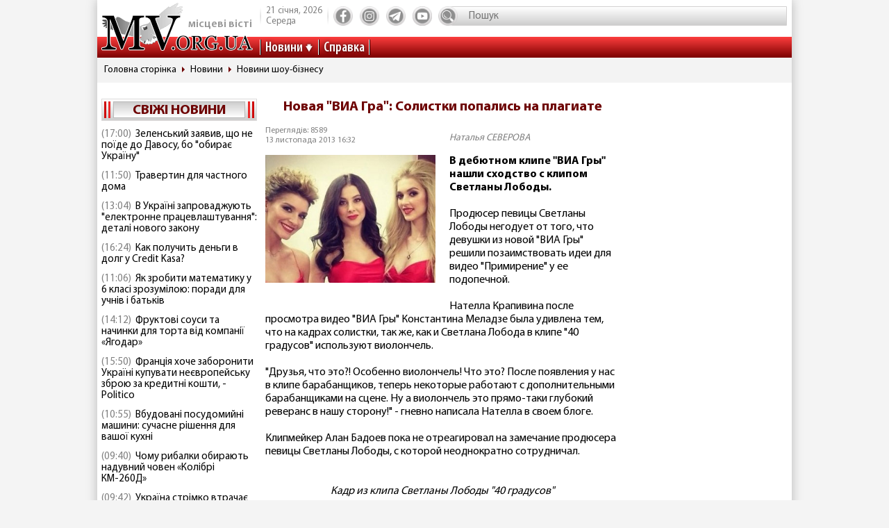

--- FILE ---
content_type: text/html; charset=utf-8
request_url: https://www.google.com/recaptcha/api2/aframe
body_size: 268
content:
<!DOCTYPE HTML><html><head><meta http-equiv="content-type" content="text/html; charset=UTF-8"></head><body><script nonce="RZrm5fmq4yrTVUYAJ4TaSQ">/** Anti-fraud and anti-abuse applications only. See google.com/recaptcha */ try{var clients={'sodar':'https://pagead2.googlesyndication.com/pagead/sodar?'};window.addEventListener("message",function(a){try{if(a.source===window.parent){var b=JSON.parse(a.data);var c=clients[b['id']];if(c){var d=document.createElement('img');d.src=c+b['params']+'&rc='+(localStorage.getItem("rc::a")?sessionStorage.getItem("rc::b"):"");window.document.body.appendChild(d);sessionStorage.setItem("rc::e",parseInt(sessionStorage.getItem("rc::e")||0)+1);localStorage.setItem("rc::h",'1768998386239');}}}catch(b){}});window.parent.postMessage("_grecaptcha_ready", "*");}catch(b){}</script></body></html>